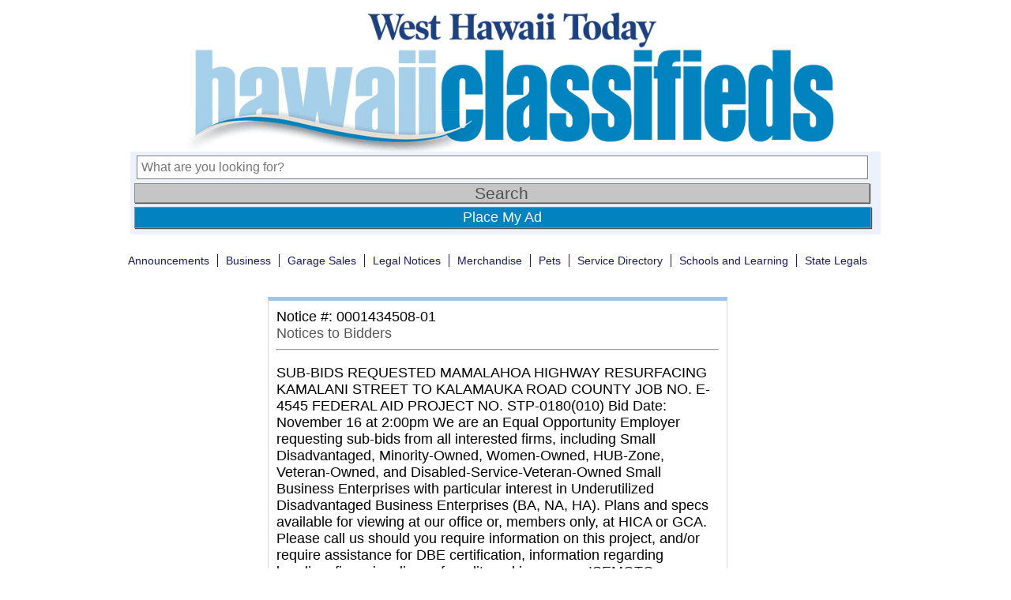

--- FILE ---
content_type: text/html; charset=UTF-8
request_url: https://classifieds.westhawaiitoday.com/2023/10/23/0001434508-01/
body_size: 8158
content:

<!doctype html>
<html>
<head>
	
	<meta charset="UTF-8" />
	<meta name="viewport" content="width=device-width" />
	<link rel="stylesheet" type="text/css" href="https://classifieds.westhawaiitoday.com/wp-content/themes/ni-wht-classifieds/style.css?v=1.3" />
	<!--<title>0001434508-01 | </title>-->
	<title>West Hawaii Today Classifieds |   0001434508-01</title>
	
	<!-- Google Tag Manager -->
	<script>(function(w,d,s,l,i){w[l]=w[l]||[];w[l].push({'gtm.start':
	new Date().getTime(),event:'gtm.js'});var f=d.getElementsByTagName(s)[0],
	j=d.createElement(s),dl=l!='dataLayer'?'&l='+l:'';j.async=true;j.src=
	'https://www.googletagmanager.com/gtm.js?id='+i+dl;f.parentNode.insertBefore(j,f);
	})(window,document,'script','dataLayer','GTM-P9MHQCS');</script>
	<!-- End Google Tag Manager -->
    
    <!-- Google DFP and Amazon Publisher Services -->
	<!-- <script async='async' src='https://www.googletagservices.com/tag/js/gpt.js'></script> -->
	<script async src="https://securepubads.g.doubleclick.net/tag/js/gpt.js"></script>
	<script type='text/javascript'>
		// Load APS library 
		!function(a9,a,p,s,t,A,g){if(a[a9])return;function q(c,r){a[a9]._Q.push([c,r])}a[a9]={init:function(){q("i",arguments)},fetchBids:function(){q("f",arguments)},setDisplayBids:function(){},targetingKeys:function(){return[]},_Q:[]};A=p.createElement(s);A.async=!0;A.src=t;g=p.getElementsByTagName(s)[0];g.parentNode.insertBefore(A,g)}("apstag",window,document,"script","//c.amazon-adsystem.com/aax2/apstag.js");

		/** To activate this feature, you will need to add a parameter to your apstag.init function. 
		The parameter is simplerGPT and it needs to be set to true: **/
		apstag.init({
			 pubID: 'ced4075c-e9ce-4f68-a498-b8a3cd48cc57', // enter your unique publisher id 
			 adServer: 'googletag',
			 simplerGPT: true
		 });

		// Define googletag and the cmd array
		var googletag = googletag || {};
		googletag.cmd = googletag.cmd || [];

		// Declare slot variables outside function scope so that our bid request function can access them (for method 2)
		var slot1;
		var slot2;
		var slot3;

		googletag.cmd.push(function() {
			slot1 = googletag.defineSlot('/5136785/wht-ros_300x250-1', [300, 250], 'div-gpt-ad-1515544256235-12').addService(googletag.pubads());
			slot2 = googletag.defineSlot('/5136785/wht-ros_300x250-2', [300, 250], 'div-gpt-ad-1515544256235-13').addService(googletag.pubads());
			slot3 = googletag.defineSlot('/5136785/wht-ros_300x250-3', [300, 250], 'div-gpt-ad-1515544256235-14').addService(googletag.pubads());

			googletag.pubads().enableSingleRequest();
			googletag.pubads().collapseEmptyDivs();
			googletag.pubads().disableInitialLoad();
			googletag.enableServices();
		});

		// Method 2: Construct bids for all defined slots and then make the DFP request
		googletag.cmd.push(function(){ 
		  apstag.fetchBids({ slots: [slot1, slot2, slot3], 
			timeout: 2000 }, 
		  function(bids) {
			apstag.setDisplayBids(); 
			googletag.pubads().refresh();
		  }); 
		});
	</script>
    
    <!-- Begin comScore Tag -->
    <script>
      var _comscore = _comscore || [];
      _comscore.push({ c1: "2", c2: "6035032" });
      (function() {
        var s = document.createElement("script"), el = document.getElementsByTagName("script")[0]; s.async = true;
        s.src = (document.location.protocol == "https:" ? "https://sb" : "http://b") + ".scorecardresearch.com/beacon.js";
        el.parentNode.insertBefore(s, el);
      })();
    </script>
    <noscript>
      <img src="https://sb.scorecardresearch.com/p?c1=2&c2=6035032&cv=2.0&cj=1" />
    </noscript>
    <!-- End comScore Tag -->
			
	<meta name='robots' content='max-image-preview:large' />
<link rel="alternate" title="oEmbed (JSON)" type="application/json+oembed" href="https://classifieds.westhawaiitoday.com/wp-json/oembed/1.0/embed?url=https%3A%2F%2Fclassifieds.westhawaiitoday.com%2F2023%2F10%2F23%2F0001434508-01%2F" />
<link rel="alternate" title="oEmbed (XML)" type="text/xml+oembed" href="https://classifieds.westhawaiitoday.com/wp-json/oembed/1.0/embed?url=https%3A%2F%2Fclassifieds.westhawaiitoday.com%2F2023%2F10%2F23%2F0001434508-01%2F&#038;format=xml" />
<style id='wp-img-auto-sizes-contain-inline-css' type='text/css'>
img:is([sizes=auto i],[sizes^="auto," i]){contain-intrinsic-size:3000px 1500px}
/*# sourceURL=wp-img-auto-sizes-contain-inline-css */
</style>
<style id='wp-emoji-styles-inline-css' type='text/css'>

	img.wp-smiley, img.emoji {
		display: inline !important;
		border: none !important;
		box-shadow: none !important;
		height: 1em !important;
		width: 1em !important;
		margin: 0 0.07em !important;
		vertical-align: -0.1em !important;
		background: none !important;
		padding: 0 !important;
	}
/*# sourceURL=wp-emoji-styles-inline-css */
</style>
<style id='wp-block-library-inline-css' type='text/css'>
:root{--wp-block-synced-color:#7a00df;--wp-block-synced-color--rgb:122,0,223;--wp-bound-block-color:var(--wp-block-synced-color);--wp-editor-canvas-background:#ddd;--wp-admin-theme-color:#007cba;--wp-admin-theme-color--rgb:0,124,186;--wp-admin-theme-color-darker-10:#006ba1;--wp-admin-theme-color-darker-10--rgb:0,107,160.5;--wp-admin-theme-color-darker-20:#005a87;--wp-admin-theme-color-darker-20--rgb:0,90,135;--wp-admin-border-width-focus:2px}@media (min-resolution:192dpi){:root{--wp-admin-border-width-focus:1.5px}}.wp-element-button{cursor:pointer}:root .has-very-light-gray-background-color{background-color:#eee}:root .has-very-dark-gray-background-color{background-color:#313131}:root .has-very-light-gray-color{color:#eee}:root .has-very-dark-gray-color{color:#313131}:root .has-vivid-green-cyan-to-vivid-cyan-blue-gradient-background{background:linear-gradient(135deg,#00d084,#0693e3)}:root .has-purple-crush-gradient-background{background:linear-gradient(135deg,#34e2e4,#4721fb 50%,#ab1dfe)}:root .has-hazy-dawn-gradient-background{background:linear-gradient(135deg,#faaca8,#dad0ec)}:root .has-subdued-olive-gradient-background{background:linear-gradient(135deg,#fafae1,#67a671)}:root .has-atomic-cream-gradient-background{background:linear-gradient(135deg,#fdd79a,#004a59)}:root .has-nightshade-gradient-background{background:linear-gradient(135deg,#330968,#31cdcf)}:root .has-midnight-gradient-background{background:linear-gradient(135deg,#020381,#2874fc)}:root{--wp--preset--font-size--normal:16px;--wp--preset--font-size--huge:42px}.has-regular-font-size{font-size:1em}.has-larger-font-size{font-size:2.625em}.has-normal-font-size{font-size:var(--wp--preset--font-size--normal)}.has-huge-font-size{font-size:var(--wp--preset--font-size--huge)}.has-text-align-center{text-align:center}.has-text-align-left{text-align:left}.has-text-align-right{text-align:right}.has-fit-text{white-space:nowrap!important}#end-resizable-editor-section{display:none}.aligncenter{clear:both}.items-justified-left{justify-content:flex-start}.items-justified-center{justify-content:center}.items-justified-right{justify-content:flex-end}.items-justified-space-between{justify-content:space-between}.screen-reader-text{border:0;clip-path:inset(50%);height:1px;margin:-1px;overflow:hidden;padding:0;position:absolute;width:1px;word-wrap:normal!important}.screen-reader-text:focus{background-color:#ddd;clip-path:none;color:#444;display:block;font-size:1em;height:auto;left:5px;line-height:normal;padding:15px 23px 14px;text-decoration:none;top:5px;width:auto;z-index:100000}html :where(.has-border-color){border-style:solid}html :where([style*=border-top-color]){border-top-style:solid}html :where([style*=border-right-color]){border-right-style:solid}html :where([style*=border-bottom-color]){border-bottom-style:solid}html :where([style*=border-left-color]){border-left-style:solid}html :where([style*=border-width]){border-style:solid}html :where([style*=border-top-width]){border-top-style:solid}html :where([style*=border-right-width]){border-right-style:solid}html :where([style*=border-bottom-width]){border-bottom-style:solid}html :where([style*=border-left-width]){border-left-style:solid}html :where(img[class*=wp-image-]){height:auto;max-width:100%}:where(figure){margin:0 0 1em}html :where(.is-position-sticky){--wp-admin--admin-bar--position-offset:var(--wp-admin--admin-bar--height,0px)}@media screen and (max-width:600px){html :where(.is-position-sticky){--wp-admin--admin-bar--position-offset:0px}}

/*# sourceURL=wp-block-library-inline-css */
</style><style id='global-styles-inline-css' type='text/css'>
:root{--wp--preset--aspect-ratio--square: 1;--wp--preset--aspect-ratio--4-3: 4/3;--wp--preset--aspect-ratio--3-4: 3/4;--wp--preset--aspect-ratio--3-2: 3/2;--wp--preset--aspect-ratio--2-3: 2/3;--wp--preset--aspect-ratio--16-9: 16/9;--wp--preset--aspect-ratio--9-16: 9/16;--wp--preset--color--black: #000000;--wp--preset--color--cyan-bluish-gray: #abb8c3;--wp--preset--color--white: #ffffff;--wp--preset--color--pale-pink: #f78da7;--wp--preset--color--vivid-red: #cf2e2e;--wp--preset--color--luminous-vivid-orange: #ff6900;--wp--preset--color--luminous-vivid-amber: #fcb900;--wp--preset--color--light-green-cyan: #7bdcb5;--wp--preset--color--vivid-green-cyan: #00d084;--wp--preset--color--pale-cyan-blue: #8ed1fc;--wp--preset--color--vivid-cyan-blue: #0693e3;--wp--preset--color--vivid-purple: #9b51e0;--wp--preset--gradient--vivid-cyan-blue-to-vivid-purple: linear-gradient(135deg,rgb(6,147,227) 0%,rgb(155,81,224) 100%);--wp--preset--gradient--light-green-cyan-to-vivid-green-cyan: linear-gradient(135deg,rgb(122,220,180) 0%,rgb(0,208,130) 100%);--wp--preset--gradient--luminous-vivid-amber-to-luminous-vivid-orange: linear-gradient(135deg,rgb(252,185,0) 0%,rgb(255,105,0) 100%);--wp--preset--gradient--luminous-vivid-orange-to-vivid-red: linear-gradient(135deg,rgb(255,105,0) 0%,rgb(207,46,46) 100%);--wp--preset--gradient--very-light-gray-to-cyan-bluish-gray: linear-gradient(135deg,rgb(238,238,238) 0%,rgb(169,184,195) 100%);--wp--preset--gradient--cool-to-warm-spectrum: linear-gradient(135deg,rgb(74,234,220) 0%,rgb(151,120,209) 20%,rgb(207,42,186) 40%,rgb(238,44,130) 60%,rgb(251,105,98) 80%,rgb(254,248,76) 100%);--wp--preset--gradient--blush-light-purple: linear-gradient(135deg,rgb(255,206,236) 0%,rgb(152,150,240) 100%);--wp--preset--gradient--blush-bordeaux: linear-gradient(135deg,rgb(254,205,165) 0%,rgb(254,45,45) 50%,rgb(107,0,62) 100%);--wp--preset--gradient--luminous-dusk: linear-gradient(135deg,rgb(255,203,112) 0%,rgb(199,81,192) 50%,rgb(65,88,208) 100%);--wp--preset--gradient--pale-ocean: linear-gradient(135deg,rgb(255,245,203) 0%,rgb(182,227,212) 50%,rgb(51,167,181) 100%);--wp--preset--gradient--electric-grass: linear-gradient(135deg,rgb(202,248,128) 0%,rgb(113,206,126) 100%);--wp--preset--gradient--midnight: linear-gradient(135deg,rgb(2,3,129) 0%,rgb(40,116,252) 100%);--wp--preset--font-size--small: 13px;--wp--preset--font-size--medium: 20px;--wp--preset--font-size--large: 36px;--wp--preset--font-size--x-large: 42px;--wp--preset--spacing--20: 0.44rem;--wp--preset--spacing--30: 0.67rem;--wp--preset--spacing--40: 1rem;--wp--preset--spacing--50: 1.5rem;--wp--preset--spacing--60: 2.25rem;--wp--preset--spacing--70: 3.38rem;--wp--preset--spacing--80: 5.06rem;--wp--preset--shadow--natural: 6px 6px 9px rgba(0, 0, 0, 0.2);--wp--preset--shadow--deep: 12px 12px 50px rgba(0, 0, 0, 0.4);--wp--preset--shadow--sharp: 6px 6px 0px rgba(0, 0, 0, 0.2);--wp--preset--shadow--outlined: 6px 6px 0px -3px rgb(255, 255, 255), 6px 6px rgb(0, 0, 0);--wp--preset--shadow--crisp: 6px 6px 0px rgb(0, 0, 0);}:where(.is-layout-flex){gap: 0.5em;}:where(.is-layout-grid){gap: 0.5em;}body .is-layout-flex{display: flex;}.is-layout-flex{flex-wrap: wrap;align-items: center;}.is-layout-flex > :is(*, div){margin: 0;}body .is-layout-grid{display: grid;}.is-layout-grid > :is(*, div){margin: 0;}:where(.wp-block-columns.is-layout-flex){gap: 2em;}:where(.wp-block-columns.is-layout-grid){gap: 2em;}:where(.wp-block-post-template.is-layout-flex){gap: 1.25em;}:where(.wp-block-post-template.is-layout-grid){gap: 1.25em;}.has-black-color{color: var(--wp--preset--color--black) !important;}.has-cyan-bluish-gray-color{color: var(--wp--preset--color--cyan-bluish-gray) !important;}.has-white-color{color: var(--wp--preset--color--white) !important;}.has-pale-pink-color{color: var(--wp--preset--color--pale-pink) !important;}.has-vivid-red-color{color: var(--wp--preset--color--vivid-red) !important;}.has-luminous-vivid-orange-color{color: var(--wp--preset--color--luminous-vivid-orange) !important;}.has-luminous-vivid-amber-color{color: var(--wp--preset--color--luminous-vivid-amber) !important;}.has-light-green-cyan-color{color: var(--wp--preset--color--light-green-cyan) !important;}.has-vivid-green-cyan-color{color: var(--wp--preset--color--vivid-green-cyan) !important;}.has-pale-cyan-blue-color{color: var(--wp--preset--color--pale-cyan-blue) !important;}.has-vivid-cyan-blue-color{color: var(--wp--preset--color--vivid-cyan-blue) !important;}.has-vivid-purple-color{color: var(--wp--preset--color--vivid-purple) !important;}.has-black-background-color{background-color: var(--wp--preset--color--black) !important;}.has-cyan-bluish-gray-background-color{background-color: var(--wp--preset--color--cyan-bluish-gray) !important;}.has-white-background-color{background-color: var(--wp--preset--color--white) !important;}.has-pale-pink-background-color{background-color: var(--wp--preset--color--pale-pink) !important;}.has-vivid-red-background-color{background-color: var(--wp--preset--color--vivid-red) !important;}.has-luminous-vivid-orange-background-color{background-color: var(--wp--preset--color--luminous-vivid-orange) !important;}.has-luminous-vivid-amber-background-color{background-color: var(--wp--preset--color--luminous-vivid-amber) !important;}.has-light-green-cyan-background-color{background-color: var(--wp--preset--color--light-green-cyan) !important;}.has-vivid-green-cyan-background-color{background-color: var(--wp--preset--color--vivid-green-cyan) !important;}.has-pale-cyan-blue-background-color{background-color: var(--wp--preset--color--pale-cyan-blue) !important;}.has-vivid-cyan-blue-background-color{background-color: var(--wp--preset--color--vivid-cyan-blue) !important;}.has-vivid-purple-background-color{background-color: var(--wp--preset--color--vivid-purple) !important;}.has-black-border-color{border-color: var(--wp--preset--color--black) !important;}.has-cyan-bluish-gray-border-color{border-color: var(--wp--preset--color--cyan-bluish-gray) !important;}.has-white-border-color{border-color: var(--wp--preset--color--white) !important;}.has-pale-pink-border-color{border-color: var(--wp--preset--color--pale-pink) !important;}.has-vivid-red-border-color{border-color: var(--wp--preset--color--vivid-red) !important;}.has-luminous-vivid-orange-border-color{border-color: var(--wp--preset--color--luminous-vivid-orange) !important;}.has-luminous-vivid-amber-border-color{border-color: var(--wp--preset--color--luminous-vivid-amber) !important;}.has-light-green-cyan-border-color{border-color: var(--wp--preset--color--light-green-cyan) !important;}.has-vivid-green-cyan-border-color{border-color: var(--wp--preset--color--vivid-green-cyan) !important;}.has-pale-cyan-blue-border-color{border-color: var(--wp--preset--color--pale-cyan-blue) !important;}.has-vivid-cyan-blue-border-color{border-color: var(--wp--preset--color--vivid-cyan-blue) !important;}.has-vivid-purple-border-color{border-color: var(--wp--preset--color--vivid-purple) !important;}.has-vivid-cyan-blue-to-vivid-purple-gradient-background{background: var(--wp--preset--gradient--vivid-cyan-blue-to-vivid-purple) !important;}.has-light-green-cyan-to-vivid-green-cyan-gradient-background{background: var(--wp--preset--gradient--light-green-cyan-to-vivid-green-cyan) !important;}.has-luminous-vivid-amber-to-luminous-vivid-orange-gradient-background{background: var(--wp--preset--gradient--luminous-vivid-amber-to-luminous-vivid-orange) !important;}.has-luminous-vivid-orange-to-vivid-red-gradient-background{background: var(--wp--preset--gradient--luminous-vivid-orange-to-vivid-red) !important;}.has-very-light-gray-to-cyan-bluish-gray-gradient-background{background: var(--wp--preset--gradient--very-light-gray-to-cyan-bluish-gray) !important;}.has-cool-to-warm-spectrum-gradient-background{background: var(--wp--preset--gradient--cool-to-warm-spectrum) !important;}.has-blush-light-purple-gradient-background{background: var(--wp--preset--gradient--blush-light-purple) !important;}.has-blush-bordeaux-gradient-background{background: var(--wp--preset--gradient--blush-bordeaux) !important;}.has-luminous-dusk-gradient-background{background: var(--wp--preset--gradient--luminous-dusk) !important;}.has-pale-ocean-gradient-background{background: var(--wp--preset--gradient--pale-ocean) !important;}.has-electric-grass-gradient-background{background: var(--wp--preset--gradient--electric-grass) !important;}.has-midnight-gradient-background{background: var(--wp--preset--gradient--midnight) !important;}.has-small-font-size{font-size: var(--wp--preset--font-size--small) !important;}.has-medium-font-size{font-size: var(--wp--preset--font-size--medium) !important;}.has-large-font-size{font-size: var(--wp--preset--font-size--large) !important;}.has-x-large-font-size{font-size: var(--wp--preset--font-size--x-large) !important;}
/*# sourceURL=global-styles-inline-css */
</style>

<style id='classic-theme-styles-inline-css' type='text/css'>
/*! This file is auto-generated */
.wp-block-button__link{color:#fff;background-color:#32373c;border-radius:9999px;box-shadow:none;text-decoration:none;padding:calc(.667em + 2px) calc(1.333em + 2px);font-size:1.125em}.wp-block-file__button{background:#32373c;color:#fff;text-decoration:none}
/*# sourceURL=/wp-includes/css/classic-themes.min.css */
</style>
<link rel="https://api.w.org/" href="https://classifieds.westhawaiitoday.com/wp-json/" /><link rel="alternate" title="JSON" type="application/json" href="https://classifieds.westhawaiitoday.com/wp-json/wp/v2/posts/5599" /><link rel="EditURI" type="application/rsd+xml" title="RSD" href="https://classifieds.westhawaiitoday.com/xmlrpc.php?rsd" />
<link rel="canonical" href="https://classifieds.westhawaiitoday.com/2023/10/23/0001434508-01/" />
<link rel='shortlink' href='https://classifieds.westhawaiitoday.com/?p=5599' />
	
	<style>
		ol, ul { list-style: none; }
	</style>
	
  <style>
		.leaf {
			width: 100%;
			background-color: #99ff99;
		}
	</style>
	
</head>

<body>
	<!-- Google Tag Manager (noscript) -->
	<noscript><iframe src="https://www.googletagmanager.com/ns.html?id=GTM-P9MHQCS"
	height="0" width="0" style="display:none;visibility:hidden"></iframe></noscript>
	<!-- End Google Tag Manager (noscript) -->	
	
	<div class="bigwrapper" align="center">
		<div class="wrapper">
				
			<div class="main-header">
                <a href="https://www.westhawaiitoday.com"><img style="display: block;" src="https://classifieds.westhawaiitoday.com/wp-content/themes/ni-wht-classifieds/images/wht-logo.png" class="logo2" alt="West Hawaii Today" /></a>
				<a href="https://classifieds.westhawaiitoday.com"><img style="display: block;" src="https://classifieds.westhawaiitoday.com/wp-content/themes/ni-wht-classifieds/images/wht-classifieds-logo2.gif" class="logo" alt="Hawaii's Classifieds" /></a>
			</div>
			<div class="buytext">
				<tr> <img src="https://classifieds.westhawaiitoday.com/wp-content/themes/ni-wht-classifieds/images/buytext.jpg" class="logo" alt="Hawaii Classifieds" /></tr>
			</div>
	
			<!-- SEARCH BAR START -->
			<div class="form group" align="left">
				<div id="creditcards">
					<img src="https://classifieds.westhawaiitoday.com/wp-content/themes/ni-wht-classifieds/images/credit-cards.png" class="logo" alt="Hawaii Classifieds" />
				</div>
			
				<div class="form-wrapper">
					<form role="search" method="get" action="https://classifieds.westhawaiitoday.com/">
						<input type="search" id="search-placeholder"
							placeholder="What are you looking for?"
							value="" name="s"
							title="Search for:" />
						<input type="submit" id="button"
							value="Search" />
					</form>
					<a href="/contact-us/" id="addpost">Place My Ad</a>
				</div> <!-- end.form-wrapper -->
				
			</div> <!-- end.form group -->
			
<!-- end header.php -->

<!-- start single.php -->

	<div class="navpost">
		<nav> 
			<ul> 
				<li class="cat-item"><a href="https://classifieds.westhawaiitoday.com/category/announcements/">Announcements</a></li><li class="cat-item"><a href="https://classifieds.westhawaiitoday.com/category/business/">Business</a></li><li class="cat-item"><a href="https://classifieds.westhawaiitoday.com/category/garage-sales/">Garage Sales</a></li><li class="cat-item"><a href="https://classifieds.westhawaiitoday.com/category/legal-notices/">Legal Notices</a></li><li class="cat-item"><a href="https://classifieds.westhawaiitoday.com/category/merchandise/">Merchandise</a></li><li class="cat-item"><a href="https://classifieds.westhawaiitoday.com/category/pets/">Pets</a></li><li class="cat-item"><a href="https://classifieds.westhawaiitoday.com/category/service-directory/">Service Directory</a></li><li class="cat-item"><a href="https://classifieds.westhawaiitoday.com/category/schools-and-learning/">Schools and Learning</a></li><li class="cat-item current-cat"><a href="https://statelegals.staradvertiser.com/">State Legals</a></li>			</ul>
		</nav>
	</div> <!-- end div.navpost -->

	<!-- start div.postwrapper -->
	<div class="postwrapper">
		
		<div class="mainimage">
					</div>

		<div class="itemdescription"> 
							
<!-- start content.php -->
  <style>
		article {
			padding: 10px;
			border-top: solid 5px #9cc7e9;
			border-left: solid 1px #d6d6d7;
			border-right: solid 1px #d6d6d7;
			border-bottom: solid 1px #d6d6d7;
		}
  </style>
	<article id="post-5599" class="post-5599 post type-post status-publish format-standard hentry category-notices-to-bidders">
		
					
			<!-- start div.ad-header -->
			<div>
				<strong>Notice #: 0001434508-01</strong><br>
				<strong><a href="https://classifieds.westhawaiitoday.com/category/legal-notices/notices-to-bidders/" rel="category tag">Notices to Bidders</a></strong><br>
							</div>
			<!-- end div.ad-header -->
        
				
		<hr>
		
		<div class="entry-content">
			<p>  SUB-BIDS REQUESTED MAMALAHOA HIGHWAY RESURFACING KAMALANI STREET TO KALAMAUKA ROAD COUNTY JOB NO. E-4545 FEDERAL AID PROJECT NO. STP-0180(010) Bid Date: November 16 at 2:00pm  We are an Equal Opportunity Employer requesting sub-bids from all interested firms, including Small Disadvantaged, Minority-Owned, Women-Owned, HUB-Zone, Veteran-Owned, and Disabled-Service-Veteran-Owned Small Business Enterprises with particular interest in Underutilized Disadvantaged Business Enterprises (BA, NA, HA).  Plans and specs available for viewing at our office or, members only, at HICA or GCA.  Please call us should you require information on this project, and/or require assistance for DBE certification, information regarding bonding, financing, lines of credit, and insurance.  ISEMOTO CONTRACTING CO., LTD.  Contractor&#8217;s License No. ABC-1036 648 Piilani Street, Hilo, Hawaii 96720 Phone: (808) 935-7194  Facsimile: (808) 961-6417 Contact: Deron Spencer Email: info@isemotocontracting.com  (HTH/WHT1434508 10/23/23)  </p>
					</div>
		
	</article>
	
<!-- end content.php -->					</div>
			
	</div> <!-- end div.postwrapper -->
	
		<div class="ads-right-rail" >
	<div class="fancybox1" id='div-gpt-ad-1515544256235-12'>
<script>
googletag.cmd.push(function() { googletag.display('div-gpt-ad-1515544256235-12'); });
</script>
</div>
<div class="fancybox2" id='div-gpt-ad-1515544256235-13'>
<script>
googletag.cmd.push(function() { googletag.display('div-gpt-ad-1515544256235-13'); });
</script>
</div>

	<div  class="fancybox3" id='div-gpt-ad-1515544256235-14'>
<script>
googletag.cmd.push(function() { googletag.display('div-gpt-ad-1515544256235-14'); });
</script>
</div>
        
	</div>
<!-- end single.php -->

<!-- start footer.php -->
				</div> <!-- end div.wrapper (found in header.php) -->
				<div class="footer group">
					<a href= "https://www.westhawaiitoday.com" target="_blank"> <img class="footer-logo" src="https://classifieds.westhawaiitoday.com/wp-content/themes/ni-wht-classifieds/images/logo-white.png" alt="West Hawaii Today" width="250px" align="middle"></a>
					<br />Copyright &copy; 2026 WestHawaiiToday.com.
					All rights reserved.<br />
					75-5580 Kuakini Highway, Kailua-Kona, HI 96740. Telephone: (808) 329-9311
			</div>
		</div> <!-- end div.bigwrapper (found in header.php) -->
		<script type="speculationrules">
{"prefetch":[{"source":"document","where":{"and":[{"href_matches":"/*"},{"not":{"href_matches":["/wp-*.php","/wp-admin/*","/wp-content/uploads/*","/wp-content/*","/wp-content/plugins/*","/wp-content/themes/ni-wht-classifieds/*","/*\\?(.+)"]}},{"not":{"selector_matches":"a[rel~=\"nofollow\"]"}},{"not":{"selector_matches":".no-prefetch, .no-prefetch a"}}]},"eagerness":"conservative"}]}
</script>
<script id="wp-emoji-settings" type="application/json">
{"baseUrl":"https://s.w.org/images/core/emoji/17.0.2/72x72/","ext":".png","svgUrl":"https://s.w.org/images/core/emoji/17.0.2/svg/","svgExt":".svg","source":{"concatemoji":"https://classifieds.westhawaiitoday.com/wp-includes/js/wp-emoji-release.min.js?ver=6.9"}}
</script>
<script type="module">
/* <![CDATA[ */
/*! This file is auto-generated */
const a=JSON.parse(document.getElementById("wp-emoji-settings").textContent),o=(window._wpemojiSettings=a,"wpEmojiSettingsSupports"),s=["flag","emoji"];function i(e){try{var t={supportTests:e,timestamp:(new Date).valueOf()};sessionStorage.setItem(o,JSON.stringify(t))}catch(e){}}function c(e,t,n){e.clearRect(0,0,e.canvas.width,e.canvas.height),e.fillText(t,0,0);t=new Uint32Array(e.getImageData(0,0,e.canvas.width,e.canvas.height).data);e.clearRect(0,0,e.canvas.width,e.canvas.height),e.fillText(n,0,0);const a=new Uint32Array(e.getImageData(0,0,e.canvas.width,e.canvas.height).data);return t.every((e,t)=>e===a[t])}function p(e,t){e.clearRect(0,0,e.canvas.width,e.canvas.height),e.fillText(t,0,0);var n=e.getImageData(16,16,1,1);for(let e=0;e<n.data.length;e++)if(0!==n.data[e])return!1;return!0}function u(e,t,n,a){switch(t){case"flag":return n(e,"\ud83c\udff3\ufe0f\u200d\u26a7\ufe0f","\ud83c\udff3\ufe0f\u200b\u26a7\ufe0f")?!1:!n(e,"\ud83c\udde8\ud83c\uddf6","\ud83c\udde8\u200b\ud83c\uddf6")&&!n(e,"\ud83c\udff4\udb40\udc67\udb40\udc62\udb40\udc65\udb40\udc6e\udb40\udc67\udb40\udc7f","\ud83c\udff4\u200b\udb40\udc67\u200b\udb40\udc62\u200b\udb40\udc65\u200b\udb40\udc6e\u200b\udb40\udc67\u200b\udb40\udc7f");case"emoji":return!a(e,"\ud83e\u1fac8")}return!1}function f(e,t,n,a){let r;const o=(r="undefined"!=typeof WorkerGlobalScope&&self instanceof WorkerGlobalScope?new OffscreenCanvas(300,150):document.createElement("canvas")).getContext("2d",{willReadFrequently:!0}),s=(o.textBaseline="top",o.font="600 32px Arial",{});return e.forEach(e=>{s[e]=t(o,e,n,a)}),s}function r(e){var t=document.createElement("script");t.src=e,t.defer=!0,document.head.appendChild(t)}a.supports={everything:!0,everythingExceptFlag:!0},new Promise(t=>{let n=function(){try{var e=JSON.parse(sessionStorage.getItem(o));if("object"==typeof e&&"number"==typeof e.timestamp&&(new Date).valueOf()<e.timestamp+604800&&"object"==typeof e.supportTests)return e.supportTests}catch(e){}return null}();if(!n){if("undefined"!=typeof Worker&&"undefined"!=typeof OffscreenCanvas&&"undefined"!=typeof URL&&URL.createObjectURL&&"undefined"!=typeof Blob)try{var e="postMessage("+f.toString()+"("+[JSON.stringify(s),u.toString(),c.toString(),p.toString()].join(",")+"));",a=new Blob([e],{type:"text/javascript"});const r=new Worker(URL.createObjectURL(a),{name:"wpTestEmojiSupports"});return void(r.onmessage=e=>{i(n=e.data),r.terminate(),t(n)})}catch(e){}i(n=f(s,u,c,p))}t(n)}).then(e=>{for(const n in e)a.supports[n]=e[n],a.supports.everything=a.supports.everything&&a.supports[n],"flag"!==n&&(a.supports.everythingExceptFlag=a.supports.everythingExceptFlag&&a.supports[n]);var t;a.supports.everythingExceptFlag=a.supports.everythingExceptFlag&&!a.supports.flag,a.supports.everything||((t=a.source||{}).concatemoji?r(t.concatemoji):t.wpemoji&&t.twemoji&&(r(t.twemoji),r(t.wpemoji)))});
//# sourceURL=https://classifieds.westhawaiitoday.com/wp-includes/js/wp-emoji-loader.min.js
/* ]]> */
</script>
	</body>
</html>

--- FILE ---
content_type: text/html; charset=utf-8
request_url: https://www.google.com/recaptcha/api2/aframe
body_size: 266
content:
<!DOCTYPE HTML><html><head><meta http-equiv="content-type" content="text/html; charset=UTF-8"></head><body><script nonce="vFqP5RysEN8Q2coEhoh-NQ">/** Anti-fraud and anti-abuse applications only. See google.com/recaptcha */ try{var clients={'sodar':'https://pagead2.googlesyndication.com/pagead/sodar?'};window.addEventListener("message",function(a){try{if(a.source===window.parent){var b=JSON.parse(a.data);var c=clients[b['id']];if(c){var d=document.createElement('img');d.src=c+b['params']+'&rc='+(localStorage.getItem("rc::a")?sessionStorage.getItem("rc::b"):"");window.document.body.appendChild(d);sessionStorage.setItem("rc::e",parseInt(sessionStorage.getItem("rc::e")||0)+1);localStorage.setItem("rc::h",'1769305297999');}}}catch(b){}});window.parent.postMessage("_grecaptcha_ready", "*");}catch(b){}</script></body></html>

--- FILE ---
content_type: application/javascript; charset=utf-8
request_url: https://fundingchoicesmessages.google.com/f/AGSKWxXh_Pk5SmGbA30LtGaKoNGskQVrqQnx1rv7oyN3wYCjSA7ZaYfaO4LX3TCIyZBtwnfFa4zXNgbFeX7bJR0geR99e3W_XBoA0s5MC7ZGfe-BQbv0CIDisAI4PnumX5Rls9QWA5LGvi6xnz0x75Py4H8D1reaGcc76Bl-Cmi9MS42eQjHRExHdY3HJtgI/_/u?pub=/your-ad-/interstital-redirector./adblockr./gujAd.
body_size: -1289
content:
window['b467e83f-2601-4b27-b201-b34cc09c3962'] = true;